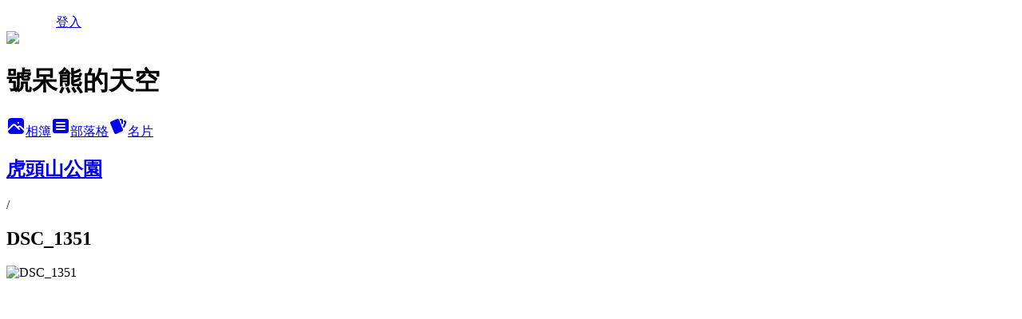

--- FILE ---
content_type: text/html; charset=utf-8
request_url: https://chinyu0801.pixnet.net/albums/411006031/photos/4494197914
body_size: 10865
content:
<!DOCTYPE html><html lang="zh-TW"><head><meta charSet="utf-8"/><meta name="viewport" content="width=device-width, initial-scale=1"/><link rel="preload" href="/logo_pixnet_ch.svg" as="image"/><link rel="preload" as="image" href="https://picsum.photos/seed/chinyu0801/1200/400"/><link rel="preload" href="https://pimg.1px.tw/chinyu0801/1391874721-229681272.jpg" as="image"/><link rel="stylesheet" href="/main.css" data-precedence="base"/><link rel="preload" as="script" fetchPriority="low" href="https://static.1px.tw/blog-next/_next/static/chunks/94688e2baa9fea03.js"/><script src="https://static.1px.tw/blog-next/_next/static/chunks/41eaa5427c45ebcc.js" async=""></script><script src="https://static.1px.tw/blog-next/_next/static/chunks/e2c6231760bc85bd.js" async=""></script><script src="https://static.1px.tw/blog-next/_next/static/chunks/94bde6376cf279be.js" async=""></script><script src="https://static.1px.tw/blog-next/_next/static/chunks/426b9d9d938a9eb4.js" async=""></script><script src="https://static.1px.tw/blog-next/_next/static/chunks/turbopack-5021d21b4b170dda.js" async=""></script><script src="https://static.1px.tw/blog-next/_next/static/chunks/ff1a16fafef87110.js" async=""></script><script src="https://static.1px.tw/blog-next/_next/static/chunks/e308b2b9ce476a3e.js" async=""></script><script src="https://static.1px.tw/blog-next/_next/static/chunks/2bf79572a40338b7.js" async=""></script><script src="https://static.1px.tw/blog-next/_next/static/chunks/d3c6eed28c1dd8e2.js" async=""></script><script src="https://static.1px.tw/blog-next/_next/static/chunks/d4d39cfc2a072218.js" async=""></script><script src="https://static.1px.tw/blog-next/_next/static/chunks/6a5d72c05b9cd4ba.js" async=""></script><script src="https://static.1px.tw/blog-next/_next/static/chunks/8af6103cf1375f47.js" async=""></script><script src="https://static.1px.tw/blog-next/_next/static/chunks/60d08651d643cedc.js" async=""></script><script src="https://static.1px.tw/blog-next/_next/static/chunks/3dc6d785adb4c96e.js" async=""></script><script src="https://static.1px.tw/blog-next/_next/static/chunks/ed01c75076819ebd.js" async=""></script><script src="https://static.1px.tw/blog-next/_next/static/chunks/a4df8fc19a9a82e6.js" async=""></script><title>DSC_1351 - 痞客邦</title><meta name="description" content="DSC_1351"/><meta name="google-adsense-platform-account" content="pub-2647689032095179"/><meta name="fb:app_id" content="101730233200171"/><link rel="canonical" href="https://chinyu0801.pixnet.net/blog/albums/411006031/photos/4494197914"/><meta property="og:title" content="DSC_1351 - 痞客邦"/><meta property="og:description" content="DSC_1351"/><meta property="og:url" content="https://chinyu0801.pixnet.net/blog/albums/411006031/photos/4494197914"/><meta property="og:image" content="https://pimg.1px.tw/chinyu0801/1391874721-229681272.jpg"/><meta property="og:image:width" content="1200"/><meta property="og:image:height" content="630"/><meta property="og:image:alt" content="DSC_1351"/><meta property="og:type" content="article"/><meta name="twitter:card" content="summary_large_image"/><meta name="twitter:title" content="DSC_1351 - 痞客邦"/><meta name="twitter:description" content="DSC_1351"/><meta name="twitter:image" content="https://pimg.1px.tw/chinyu0801/1391874721-229681272.jpg"/><link rel="icon" href="/favicon.ico?favicon.a62c60e0.ico" sizes="32x32" type="image/x-icon"/><script src="https://static.1px.tw/blog-next/_next/static/chunks/a6dad97d9634a72d.js" noModule=""></script></head><body><!--$--><!--/$--><!--$?--><template id="B:0"></template><!--/$--><script>requestAnimationFrame(function(){$RT=performance.now()});</script><script src="https://static.1px.tw/blog-next/_next/static/chunks/94688e2baa9fea03.js" id="_R_" async=""></script><div hidden id="S:0"><script id="pixnet-vars">
          window.PIXNET = {
            post_id: 0,
            name: "chinyu0801",
            user_id: 0,
            blog_id: "4457304",
            display_ads: true
          }; 
        </script><div class="relative min-h-screen"><nav class="fixed z-20 w-full bg-orange-500 text-white shadow-sm"><div id="pixnet-navbar-ad-blog_top"></div><div class="container mx-auto flex h-14 max-w-5xl items-center justify-between px-5"><a href="https://www.pixnet.net"><img src="/logo_pixnet_ch.svg" alt="PIXNET Logo"/></a><a href="/auth/authorize" class="!text-white">登入</a></div></nav><div class="container mx-auto max-w-5xl pt-[45px]"><div class="sm:px-4"><div class="bg-muted relative flex flex-col items-center justify-center gap-4 overflow-clip py-10 sm:mt-8 sm:rounded-sm"><img src="https://picsum.photos/seed/chinyu0801/1200/400" class="absolute inset-0 h-full w-full object-cover"/><div class="absolute inset-0 bg-black/40 backdrop-blur-sm"></div><div class="relative z-10 flex flex-col items-center justify-center gap-4 px-4"><span data-slot="avatar" class="relative flex shrink-0 overflow-hidden rounded-full size-24 shadow"><span data-slot="avatar-fallback" class="bg-muted flex size-full items-center justify-center rounded-full"></span></span><div class="text-center"><h1 class="mb-1 text-2xl font-bold text-white text-shadow-2xs">號呆熊的天空</h1></div><div class="flex items-center justify-center gap-3"><a href="/albums" data-slot="button" class="inline-flex items-center justify-center gap-2 whitespace-nowrap text-sm font-medium transition-all disabled:pointer-events-none disabled:opacity-50 [&amp;_svg]:pointer-events-none [&amp;_svg:not([class*=&#x27;size-&#x27;])]:size-4 shrink-0 [&amp;_svg]:shrink-0 outline-none focus-visible:border-ring focus-visible:ring-ring/50 focus-visible:ring-[3px] aria-invalid:ring-destructive/20 dark:aria-invalid:ring-destructive/40 aria-invalid:border-destructive bg-primary text-primary-foreground hover:bg-primary/90 h-9 px-4 py-2 has-[&gt;svg]:px-3 cursor-pointer rounded-full"><svg xmlns="http://www.w3.org/2000/svg" width="24" height="24" viewBox="0 0 24 24" fill="currentColor" stroke="none" class="tabler-icon tabler-icon-photo-filled "><path d="M8.813 11.612c.457 -.38 .918 -.38 1.386 .011l.108 .098l4.986 4.986l.094 .083a1 1 0 0 0 1.403 -1.403l-.083 -.094l-1.292 -1.293l.292 -.293l.106 -.095c.457 -.38 .918 -.38 1.386 .011l.108 .098l4.674 4.675a4 4 0 0 1 -3.775 3.599l-.206 .005h-12a4 4 0 0 1 -3.98 -3.603l6.687 -6.69l.106 -.095zm9.187 -9.612a4 4 0 0 1 3.995 3.8l.005 .2v9.585l-3.293 -3.292l-.15 -.137c-1.256 -1.095 -2.85 -1.097 -4.096 -.017l-.154 .14l-.307 .306l-2.293 -2.292l-.15 -.137c-1.256 -1.095 -2.85 -1.097 -4.096 -.017l-.154 .14l-5.307 5.306v-9.585a4 4 0 0 1 3.8 -3.995l.2 -.005h12zm-2.99 5l-.127 .007a1 1 0 0 0 0 1.986l.117 .007l.127 -.007a1 1 0 0 0 0 -1.986l-.117 -.007z"></path></svg>相簿</a><a href="/blog" data-slot="button" class="inline-flex items-center justify-center gap-2 whitespace-nowrap text-sm font-medium transition-all disabled:pointer-events-none disabled:opacity-50 [&amp;_svg]:pointer-events-none [&amp;_svg:not([class*=&#x27;size-&#x27;])]:size-4 shrink-0 [&amp;_svg]:shrink-0 outline-none focus-visible:border-ring focus-visible:ring-ring/50 focus-visible:ring-[3px] aria-invalid:ring-destructive/20 dark:aria-invalid:ring-destructive/40 aria-invalid:border-destructive border bg-background shadow-xs hover:bg-accent hover:text-accent-foreground dark:bg-input/30 dark:border-input dark:hover:bg-input/50 h-9 px-4 py-2 has-[&gt;svg]:px-3 cursor-pointer rounded-full"><svg xmlns="http://www.w3.org/2000/svg" width="24" height="24" viewBox="0 0 24 24" fill="currentColor" stroke="none" class="tabler-icon tabler-icon-article-filled "><path d="M19 3a3 3 0 0 1 2.995 2.824l.005 .176v12a3 3 0 0 1 -2.824 2.995l-.176 .005h-14a3 3 0 0 1 -2.995 -2.824l-.005 -.176v-12a3 3 0 0 1 2.824 -2.995l.176 -.005h14zm-2 12h-10l-.117 .007a1 1 0 0 0 0 1.986l.117 .007h10l.117 -.007a1 1 0 0 0 0 -1.986l-.117 -.007zm0 -4h-10l-.117 .007a1 1 0 0 0 0 1.986l.117 .007h10l.117 -.007a1 1 0 0 0 0 -1.986l-.117 -.007zm0 -4h-10l-.117 .007a1 1 0 0 0 0 1.986l.117 .007h10l.117 -.007a1 1 0 0 0 0 -1.986l-.117 -.007z"></path></svg>部落格</a><a href="https://www.pixnet.net/pcard/4457304" data-slot="button" class="inline-flex items-center justify-center gap-2 whitespace-nowrap text-sm font-medium transition-all disabled:pointer-events-none disabled:opacity-50 [&amp;_svg]:pointer-events-none [&amp;_svg:not([class*=&#x27;size-&#x27;])]:size-4 shrink-0 [&amp;_svg]:shrink-0 outline-none focus-visible:border-ring focus-visible:ring-ring/50 focus-visible:ring-[3px] aria-invalid:ring-destructive/20 dark:aria-invalid:ring-destructive/40 aria-invalid:border-destructive border bg-background shadow-xs hover:bg-accent hover:text-accent-foreground dark:bg-input/30 dark:border-input dark:hover:bg-input/50 h-9 px-4 py-2 has-[&gt;svg]:px-3 cursor-pointer rounded-full"><svg xmlns="http://www.w3.org/2000/svg" width="24" height="24" viewBox="0 0 24 24" fill="currentColor" stroke="none" class="tabler-icon tabler-icon-cards-filled "><path d="M10.348 3.169l-7.15 3.113a2 2 0 0 0 -1.03 2.608l4.92 11.895a1.96 1.96 0 0 0 2.59 1.063l7.142 -3.11a2.002 2.002 0 0 0 1.036 -2.611l-4.92 -11.894a1.96 1.96 0 0 0 -2.588 -1.064z"></path><path d="M16 3a2 2 0 0 1 1.995 1.85l.005 .15v3.5a1 1 0 0 1 -1.993 .117l-.007 -.117v-3.5h-1a1 1 0 0 1 -.117 -1.993l.117 -.007h1z"></path><path d="M19.08 5.61a1 1 0 0 1 1.31 -.53c.257 .108 .505 .21 .769 .314a2 2 0 0 1 1.114 2.479l-.056 .146l-2.298 5.374a1 1 0 0 1 -1.878 -.676l.04 -.11l2.296 -5.371l-.366 -.148l-.402 -.167a1 1 0 0 1 -.53 -1.312z"></path></svg>名片</a></div></div></div></div><div class="p-4"><div class="mb-4 flex items-center gap-2"><a href="/albums/411006031" class="text-gray-400 hover:text-gray-500"><h2 class="text-lg font-bold">虎頭山公園</h2></a><span>/</span><h2 class="text-lg font-bold text-gray-500">DSC_1351</h2></div><div class="overflow-clip rounded-lg border"><img src="https://pimg.1px.tw/chinyu0801/1391874721-229681272.jpg" alt="DSC_1351" class="h-auto w-full rounded-lg object-contain"/></div></div></div></div><section aria-label="Notifications alt+T" tabindex="-1" aria-live="polite" aria-relevant="additions text" aria-atomic="false"></section></div><script>$RB=[];$RV=function(a){$RT=performance.now();for(var b=0;b<a.length;b+=2){var c=a[b],e=a[b+1];null!==e.parentNode&&e.parentNode.removeChild(e);var f=c.parentNode;if(f){var g=c.previousSibling,h=0;do{if(c&&8===c.nodeType){var d=c.data;if("/$"===d||"/&"===d)if(0===h)break;else h--;else"$"!==d&&"$?"!==d&&"$~"!==d&&"$!"!==d&&"&"!==d||h++}d=c.nextSibling;f.removeChild(c);c=d}while(c);for(;e.firstChild;)f.insertBefore(e.firstChild,c);g.data="$";g._reactRetry&&requestAnimationFrame(g._reactRetry)}}a.length=0};
$RC=function(a,b){if(b=document.getElementById(b))(a=document.getElementById(a))?(a.previousSibling.data="$~",$RB.push(a,b),2===$RB.length&&("number"!==typeof $RT?requestAnimationFrame($RV.bind(null,$RB)):(a=performance.now(),setTimeout($RV.bind(null,$RB),2300>a&&2E3<a?2300-a:$RT+300-a)))):b.parentNode.removeChild(b)};$RC("B:0","S:0")</script><script>(self.__next_f=self.__next_f||[]).push([0])</script><script>self.__next_f.push([1,"1:\"$Sreact.fragment\"\n3:I[39756,[\"https://static.1px.tw/blog-next/_next/static/chunks/ff1a16fafef87110.js\",\"https://static.1px.tw/blog-next/_next/static/chunks/e308b2b9ce476a3e.js\"],\"default\"]\n4:I[53536,[\"https://static.1px.tw/blog-next/_next/static/chunks/ff1a16fafef87110.js\",\"https://static.1px.tw/blog-next/_next/static/chunks/e308b2b9ce476a3e.js\"],\"default\"]\n6:I[97367,[\"https://static.1px.tw/blog-next/_next/static/chunks/ff1a16fafef87110.js\",\"https://static.1px.tw/blog-next/_next/static/chunks/e308b2b9ce476a3e.js\"],\"OutletBoundary\"]\n8:I[97367,[\"https://static.1px.tw/blog-next/_next/static/chunks/ff1a16fafef87110.js\",\"https://static.1px.tw/blog-next/_next/static/chunks/e308b2b9ce476a3e.js\"],\"ViewportBoundary\"]\na:I[97367,[\"https://static.1px.tw/blog-next/_next/static/chunks/ff1a16fafef87110.js\",\"https://static.1px.tw/blog-next/_next/static/chunks/e308b2b9ce476a3e.js\"],\"MetadataBoundary\"]\nc:I[63491,[\"https://static.1px.tw/blog-next/_next/static/chunks/2bf79572a40338b7.js\",\"https://static.1px.tw/blog-next/_next/static/chunks/d3c6eed28c1dd8e2.js\"],\"default\"]\n"])</script><script>self.__next_f.push([1,"0:{\"P\":null,\"b\":\"GNVOoHTb9Me2mzjjXS7nK\",\"c\":[\"\",\"albums\",\"411006031\",\"photos\",\"4494197914\"],\"q\":\"\",\"i\":false,\"f\":[[[\"\",{\"children\":[\"albums\",{\"children\":[[\"id\",\"411006031\",\"d\"],{\"children\":[\"photos\",{\"children\":[[\"photoId\",\"4494197914\",\"d\"],{\"children\":[\"__PAGE__\",{}]}]}]}]}]},\"$undefined\",\"$undefined\",true],[[\"$\",\"$1\",\"c\",{\"children\":[[[\"$\",\"script\",\"script-0\",{\"src\":\"https://static.1px.tw/blog-next/_next/static/chunks/d4d39cfc2a072218.js\",\"async\":true,\"nonce\":\"$undefined\"}],[\"$\",\"script\",\"script-1\",{\"src\":\"https://static.1px.tw/blog-next/_next/static/chunks/6a5d72c05b9cd4ba.js\",\"async\":true,\"nonce\":\"$undefined\"}],[\"$\",\"script\",\"script-2\",{\"src\":\"https://static.1px.tw/blog-next/_next/static/chunks/8af6103cf1375f47.js\",\"async\":true,\"nonce\":\"$undefined\"}]],\"$L2\"]}],{\"children\":[[\"$\",\"$1\",\"c\",{\"children\":[null,[\"$\",\"$L3\",null,{\"parallelRouterKey\":\"children\",\"error\":\"$undefined\",\"errorStyles\":\"$undefined\",\"errorScripts\":\"$undefined\",\"template\":[\"$\",\"$L4\",null,{}],\"templateStyles\":\"$undefined\",\"templateScripts\":\"$undefined\",\"notFound\":\"$undefined\",\"forbidden\":\"$undefined\",\"unauthorized\":\"$undefined\"}]]}],{\"children\":[[\"$\",\"$1\",\"c\",{\"children\":[null,[\"$\",\"$L3\",null,{\"parallelRouterKey\":\"children\",\"error\":\"$undefined\",\"errorStyles\":\"$undefined\",\"errorScripts\":\"$undefined\",\"template\":[\"$\",\"$L4\",null,{}],\"templateStyles\":\"$undefined\",\"templateScripts\":\"$undefined\",\"notFound\":\"$undefined\",\"forbidden\":\"$undefined\",\"unauthorized\":\"$undefined\"}]]}],{\"children\":[[\"$\",\"$1\",\"c\",{\"children\":[null,[\"$\",\"$L3\",null,{\"parallelRouterKey\":\"children\",\"error\":\"$undefined\",\"errorStyles\":\"$undefined\",\"errorScripts\":\"$undefined\",\"template\":[\"$\",\"$L4\",null,{}],\"templateStyles\":\"$undefined\",\"templateScripts\":\"$undefined\",\"notFound\":\"$undefined\",\"forbidden\":\"$undefined\",\"unauthorized\":\"$undefined\"}]]}],{\"children\":[[\"$\",\"$1\",\"c\",{\"children\":[null,[\"$\",\"$L3\",null,{\"parallelRouterKey\":\"children\",\"error\":\"$undefined\",\"errorStyles\":\"$undefined\",\"errorScripts\":\"$undefined\",\"template\":[\"$\",\"$L4\",null,{}],\"templateStyles\":\"$undefined\",\"templateScripts\":\"$undefined\",\"notFound\":\"$undefined\",\"forbidden\":\"$undefined\",\"unauthorized\":\"$undefined\"}]]}],{\"children\":[[\"$\",\"$1\",\"c\",{\"children\":[\"$L5\",[[\"$\",\"script\",\"script-0\",{\"src\":\"https://static.1px.tw/blog-next/_next/static/chunks/3dc6d785adb4c96e.js\",\"async\":true,\"nonce\":\"$undefined\"}],[\"$\",\"script\",\"script-1\",{\"src\":\"https://static.1px.tw/blog-next/_next/static/chunks/ed01c75076819ebd.js\",\"async\":true,\"nonce\":\"$undefined\"}],[\"$\",\"script\",\"script-2\",{\"src\":\"https://static.1px.tw/blog-next/_next/static/chunks/a4df8fc19a9a82e6.js\",\"async\":true,\"nonce\":\"$undefined\"}]],[\"$\",\"$L6\",null,{\"children\":\"$@7\"}]]}],{},null,false,false]},null,false,false]},null,false,false]},null,false,false]},null,false,false]},null,false,false],[\"$\",\"$1\",\"h\",{\"children\":[null,[\"$\",\"$L8\",null,{\"children\":\"$@9\"}],[\"$\",\"$La\",null,{\"children\":\"$@b\"}],null]}],false]],\"m\":\"$undefined\",\"G\":[\"$c\",[]],\"S\":false}\n"])</script><script>self.__next_f.push([1,"9:[[\"$\",\"meta\",\"0\",{\"charSet\":\"utf-8\"}],[\"$\",\"meta\",\"1\",{\"name\":\"viewport\",\"content\":\"width=device-width, initial-scale=1\"}]]\n"])</script><script>self.__next_f.push([1,"d:I[79520,[\"https://static.1px.tw/blog-next/_next/static/chunks/d4d39cfc2a072218.js\",\"https://static.1px.tw/blog-next/_next/static/chunks/6a5d72c05b9cd4ba.js\",\"https://static.1px.tw/blog-next/_next/static/chunks/8af6103cf1375f47.js\"],\"\"]\n10:I[2352,[\"https://static.1px.tw/blog-next/_next/static/chunks/d4d39cfc2a072218.js\",\"https://static.1px.tw/blog-next/_next/static/chunks/6a5d72c05b9cd4ba.js\",\"https://static.1px.tw/blog-next/_next/static/chunks/8af6103cf1375f47.js\"],\"AdultWarningModal\"]\n11:I[69182,[\"https://static.1px.tw/blog-next/_next/static/chunks/d4d39cfc2a072218.js\",\"https://static.1px.tw/blog-next/_next/static/chunks/6a5d72c05b9cd4ba.js\",\"https://static.1px.tw/blog-next/_next/static/chunks/8af6103cf1375f47.js\"],\"HydrationComplete\"]\n12:I[12985,[\"https://static.1px.tw/blog-next/_next/static/chunks/d4d39cfc2a072218.js\",\"https://static.1px.tw/blog-next/_next/static/chunks/6a5d72c05b9cd4ba.js\",\"https://static.1px.tw/blog-next/_next/static/chunks/8af6103cf1375f47.js\"],\"NuqsAdapter\"]\n13:I[82782,[\"https://static.1px.tw/blog-next/_next/static/chunks/d4d39cfc2a072218.js\",\"https://static.1px.tw/blog-next/_next/static/chunks/6a5d72c05b9cd4ba.js\",\"https://static.1px.tw/blog-next/_next/static/chunks/8af6103cf1375f47.js\"],\"RefineContext\"]\n14:I[29306,[\"https://static.1px.tw/blog-next/_next/static/chunks/d4d39cfc2a072218.js\",\"https://static.1px.tw/blog-next/_next/static/chunks/6a5d72c05b9cd4ba.js\",\"https://static.1px.tw/blog-next/_next/static/chunks/8af6103cf1375f47.js\",\"https://static.1px.tw/blog-next/_next/static/chunks/60d08651d643cedc.js\",\"https://static.1px.tw/blog-next/_next/static/chunks/d3c6eed28c1dd8e2.js\"],\"default\"]\n2:[\"$\",\"html\",null,{\"lang\":\"zh-TW\",\"children\":[[\"$\",\"$Ld\",null,{\"id\":\"google-tag-manager\",\"strategy\":\"afterInteractive\",\"children\":\"\\n(function(w,d,s,l,i){w[l]=w[l]||[];w[l].push({'gtm.start':\\nnew Date().getTime(),event:'gtm.js'});var f=d.getElementsByTagName(s)[0],\\nj=d.createElement(s),dl=l!='dataLayer'?'\u0026l='+l:'';j.async=true;j.src=\\n'https://www.googletagmanager.com/gtm.js?id='+i+dl;f.parentNode.insertBefore(j,f);\\n})(window,document,'script','dataLayer','GTM-TRLQMPKX');\\n  \"}],\"$Le\",\"$Lf\",[\"$\",\"body\",null,{\"children\":[[\"$\",\"$L10\",null,{\"display\":false}],[\"$\",\"$L11\",null,{}],[\"$\",\"$L12\",null,{\"children\":[\"$\",\"$L13\",null,{\"children\":[\"$\",\"$L3\",null,{\"parallelRouterKey\":\"children\",\"error\":\"$undefined\",\"errorStyles\":\"$undefined\",\"errorScripts\":\"$undefined\",\"template\":[\"$\",\"$L4\",null,{}],\"templateStyles\":\"$undefined\",\"templateScripts\":\"$undefined\",\"notFound\":[[\"$\",\"$L14\",null,{}],[]],\"forbidden\":\"$undefined\",\"unauthorized\":\"$undefined\"}]}]}]]}]]}]\n"])</script><script>self.__next_f.push([1,"e:null\nf:null\n"])</script><script>self.__next_f.push([1,"16:I[86294,[\"https://static.1px.tw/blog-next/_next/static/chunks/d4d39cfc2a072218.js\",\"https://static.1px.tw/blog-next/_next/static/chunks/6a5d72c05b9cd4ba.js\",\"https://static.1px.tw/blog-next/_next/static/chunks/8af6103cf1375f47.js\",\"https://static.1px.tw/blog-next/_next/static/chunks/3dc6d785adb4c96e.js\",\"https://static.1px.tw/blog-next/_next/static/chunks/ed01c75076819ebd.js\",\"https://static.1px.tw/blog-next/_next/static/chunks/a4df8fc19a9a82e6.js\"],\"HeaderSection\"]\n18:I[27201,[\"https://static.1px.tw/blog-next/_next/static/chunks/ff1a16fafef87110.js\",\"https://static.1px.tw/blog-next/_next/static/chunks/e308b2b9ce476a3e.js\"],\"IconMark\"]\n:HL[\"/main.css\",\"style\"]\n"])</script><script>self.__next_f.push([1,"5:[[\"$\",\"script\",null,{\"id\":\"pixnet-vars\",\"children\":\"\\n          window.PIXNET = {\\n            post_id: 0,\\n            name: \\\"chinyu0801\\\",\\n            user_id: 0,\\n            blog_id: \\\"4457304\\\",\\n            display_ads: true\\n          }; \\n        \"}],[\"$\",\"link\",null,{\"rel\":\"stylesheet\",\"href\":\"/main.css\",\"precedence\":\"base\"}],[\"$\",\"div\",null,{\"className\":\"relative min-h-screen\",\"children\":[\"$L15\",[\"$\",\"div\",null,{\"className\":\"container mx-auto max-w-5xl pt-[45px]\",\"children\":[[\"$\",\"$L16\",null,{\"blog\":{\"blog_id\":\"4457304\",\"urls\":{\"blog_url\":\"https://chinyu0801.pixnet.net/blog\",\"album_url\":\"https://chinyu0801.pixnet.net/albums\",\"card_url\":\"https://www.pixnet.net/pcard/chinyu0801\",\"sitemap_url\":\"https://chinyu0801.pixnet.net/sitemap.xml\"},\"name\":\"chinyu0801\",\"display_name\":\"號呆熊的天空\",\"description\":\"號呆熊喜歡到處旅遊、吃美食，為了餬口只好來當律師，但熱愛旅遊及美食的心遠勝於開庭及寫狀紙，很開心能將一路走來的點點滴滴與大家分享～\",\"visibility\":\"public\",\"freeze\":\"active\",\"default_comment_permission\":\"deny\",\"service_album\":\"enable\",\"rss_mode\":\"auto\",\"taxonomy\":{\"id\":16,\"name\":\"休閒旅遊\"},\"logo\":{\"id\":null,\"url\":\"https://s3.1px.tw/blog/common/avatar/blog_cover_light.jpg\"},\"logo_url\":\"https://s3.1px.tw/blog/common/avatar/blog_cover_light.jpg\",\"owner\":{\"sub\":\"838255456102293110\",\"display_name\":\"號呆熊的天空\",\"avatar\":\"https://pimg.1px.tw/chinyu0801/logo/chinyu0801.png\",\"login_country\":null,\"login_city\":null,\"login_at\":0,\"created_at\":1378275677,\"updated_at\":1765078562},\"socials\":{\"social_email\":null,\"social_line\":null,\"social_facebook\":null,\"social_instagram\":null,\"social_youtube\":null,\"created_at\":null,\"updated_at\":null},\"stats\":{\"views_initialized\":604284,\"views_total\":604392,\"views_today\":4,\"post_count\":0,\"updated_at\":1768405833},\"marketing\":{\"keywords\":null,\"gsc_site_verification\":null,\"sitemap_verified_at\":1767295574,\"ga_account\":null,\"created_at\":1767248201,\"updated_at\":1767295574},\"watermark\":null,\"custom_domain\":null,\"hero_image\":{\"id\":1768426042,\"url\":\"https://picsum.photos/seed/chinyu0801/1200/400\"},\"widgets\":{\"sidebar1\":[{\"id\":54192295,\"identifier\":\"pixMyPlace\",\"title\":\"個人資訊\",\"sort\":3,\"data\":null},{\"id\":54192297,\"identifier\":\"pixHotArticle\",\"title\":\"熱門文章\",\"sort\":5,\"data\":[{\"id\":\"9217090622\",\"title\":\"＜台中景點＞只有一個門牌號碼的電台街－台中放送局\",\"featured\":{\"id\":null,\"url\":\"https://pimg.1px.tw/chinyu0801/1388462940-3932569255.jpg\"},\"tags\":[],\"published_at\":1375151820,\"post_url\":\"https://chinyu0801.pixnet.net/blog/posts/9217090622\",\"stats\":{\"post_id\":\"9217090622\",\"views\":510,\"views_today\":0,\"likes\":0,\"link_clicks\":0,\"comments\":0,\"replies\":0,\"created_at\":0,\"updated_at\":1768261939}},{\"id\":\"9217091765\",\"title\":\"＜新竹芎林＞飛鳳山中的秘密花園－心鮮森林莊園\",\"featured\":{\"id\":null,\"url\":\"https://pimg.1px.tw/chinyu0801/1388460454-1237205816.jpg\"},\"tags\":[],\"published_at\":1375691040,\"post_url\":\"https://chinyu0801.pixnet.net/blog/posts/9217091765\",\"stats\":{\"post_id\":\"9217091765\",\"views\":3149,\"views_today\":0,\"likes\":0,\"link_clicks\":0,\"comments\":0,\"replies\":0,\"created_at\":0,\"updated_at\":1768261939}},{\"id\":\"9217094036\",\"title\":\"＜基隆市＞風箏亂舞－潮境公園\",\"featured\":{\"id\":null,\"url\":\"https://pimg.1px.tw/chinyu0801/1388462265-2076537988.jpg\"},\"tags\":[],\"published_at\":1377702120,\"post_url\":\"https://chinyu0801.pixnet.net/blog/posts/9217094036\",\"stats\":{\"post_id\":\"9217094036\",\"views\":958,\"views_today\":0,\"likes\":0,\"link_clicks\":0,\"comments\":0,\"replies\":0,\"created_at\":0,\"updated_at\":1768261939}},{\"id\":\"9349821170\",\"title\":\"＜桃園龜山＞虎頭山旁的美麗花園－春天農場（餐飲篇）\",\"featured\":{\"id\":null,\"url\":\"https://pimg.1px.tw/chinyu0801/1390189256-1074730409.jpg\"},\"tags\":[],\"published_at\":1391399270,\"post_url\":\"https://chinyu0801.pixnet.net/blog/posts/9349821170\",\"stats\":{\"post_id\":\"9349821170\",\"views\":5936,\"views_today\":0,\"likes\":0,\"link_clicks\":0,\"comments\":2,\"replies\":0,\"created_at\":0,\"updated_at\":1768262388}},{\"id\":\"9350947223\",\"title\":\"＜桃園市＞貓頭鷹、恐龍、櫻花、孩童的遊樂天堂－虎頭山公園\",\"featured\":{\"id\":null,\"url\":\"https://pimg.1px.tw/chinyu0801/1391874607-2951713972.jpg\"},\"tags\":[],\"published_at\":1392179319,\"post_url\":\"https://chinyu0801.pixnet.net/blog/posts/9350947223\",\"stats\":{\"post_id\":\"9350947223\",\"views\":2373,\"views_today\":1,\"likes\":0,\"link_clicks\":0,\"comments\":0,\"replies\":0,\"created_at\":0,\"updated_at\":1768319801}},{\"id\":\"9353135888\",\"title\":\"＜台北市＞南機場夜市part1\",\"featured\":{\"id\":null,\"url\":\"https://pimg.1px.tw/chinyu0801/1392733007-3321495454.jpg\"},\"tags\":[],\"published_at\":1392784357,\"post_url\":\"https://chinyu0801.pixnet.net/blog/posts/9353135888\",\"stats\":{\"post_id\":\"9353135888\",\"views\":7194,\"views_today\":0,\"likes\":0,\"link_clicks\":0,\"comments\":8,\"replies\":0,\"created_at\":0,\"updated_at\":1768262396}},{\"id\":\"9354557072\",\"title\":\"＜宜蘭員山＞一同進入蘭花的王國－金車蘭花園\",\"featured\":{\"id\":null,\"url\":\"https://pimg.1px.tw/chinyu0801/1393142254-3103982844.jpg\"},\"tags\":[],\"published_at\":1393477491,\"post_url\":\"https://chinyu0801.pixnet.net/blog/posts/9354557072\",\"stats\":{\"post_id\":\"9354557072\",\"views\":686,\"views_today\":1,\"likes\":0,\"link_clicks\":0,\"comments\":0,\"replies\":0,\"created_at\":0,\"updated_at\":1768262400}},{\"id\":\"9356964215\",\"title\":\"＜法律小常識案例3＞如果派大星罵海綿寶寶是垃圾\",\"featured\":{\"id\":null,\"url\":\"https://pimg.1px.tw/chinyu0801/1389765872-2797192363.gif\"},\"tags\":[],\"published_at\":1394332045,\"post_url\":\"https://chinyu0801.pixnet.net/blog/posts/9356964215\",\"stats\":{\"post_id\":\"9356964215\",\"views\":179,\"views_today\":0,\"likes\":0,\"link_clicks\":0,\"comments\":0,\"replies\":0,\"created_at\":0,\"updated_at\":1768262407}},{\"id\":\"9358405622\",\"title\":\"＜桃園龍潭＞披薩、義大利麵吃到飽－亞加珞義式料理\",\"featured\":{\"id\":null,\"url\":\"https://pimg.1px.tw/chinyu0801/1394981284-3808447597.jpg\"},\"tags\":[],\"published_at\":1395117244,\"post_url\":\"https://chinyu0801.pixnet.net/blog/posts/9358405622\",\"stats\":{\"post_id\":\"9358405622\",\"views\":11334,\"views_today\":1,\"likes\":0,\"link_clicks\":0,\"comments\":4,\"replies\":0,\"created_at\":0,\"updated_at\":1768319828}},{\"id\":\"9359095313\",\"title\":\"＜新北三峽＞深山中的桃花源－花岩山林花園餐廳（餐飲篇）\",\"featured\":{\"id\":null,\"url\":\"https://pimg.1px.tw/chinyu0801/1394982296-260071035.jpg\"},\"tags\":[],\"published_at\":1395456252,\"post_url\":\"https://chinyu0801.pixnet.net/blog/posts/9359095313\",\"stats\":{\"post_id\":\"9359095313\",\"views\":1372,\"views_today\":0,\"likes\":0,\"link_clicks\":0,\"comments\":0,\"replies\":0,\"created_at\":0,\"updated_at\":1768262418}}]},{\"id\":54192298,\"identifier\":\"pixCategory\",\"title\":\"文章分類\",\"sort\":6,\"data\":[{\"type\":\"folder\",\"id\":null,\"name\":\"號呆熊趴趴走\",\"children\":[{\"type\":\"category\",\"id\":\"9002918093\",\"name\":\"宜蘭\",\"post_count\":25,\"url\":\"\",\"sort\":1},{\"type\":\"category\",\"id\":\"9002918099\",\"name\":\"基隆\",\"post_count\":5,\"url\":\"\",\"sort\":2},{\"type\":\"category\",\"id\":\"9002918105\",\"name\":\"台北\",\"post_count\":35,\"url\":\"\",\"sort\":3},{\"type\":\"category\",\"id\":\"9002918111\",\"name\":\"桃園\",\"post_count\":44,\"url\":\"\",\"sort\":4},{\"type\":\"category\",\"id\":\"9002918117\",\"name\":\"新竹\",\"post_count\":18,\"url\":\"\",\"sort\":5},{\"type\":\"category\",\"id\":\"9002918123\",\"name\":\"苗栗\",\"post_count\":12,\"url\":\"\",\"sort\":6},{\"type\":\"category\",\"id\":\"9002918129\",\"name\":\"台中\",\"post_count\":9,\"url\":\"\",\"sort\":7},{\"type\":\"category\",\"id\":\"9002918135\",\"name\":\"南投\",\"post_count\":12,\"url\":\"\",\"sort\":8},{\"type\":\"category\",\"id\":\"9004425983\",\"name\":\"台南\",\"post_count\":1,\"url\":\"\",\"sort\":9},{\"type\":\"category\",\"id\":\"9005441045\",\"name\":\"高雄\",\"post_count\":2,\"url\":\"\",\"sort\":10}],\"url\":\"\",\"sort\":0},{\"type\":\"folder\",\"id\":null,\"name\":\"號呆熊到處吃\",\"children\":[{\"type\":\"category\",\"id\":\"9002918096\",\"name\":\"宜蘭\",\"post_count\":9,\"url\":\"\",\"sort\":1},{\"type\":\"category\",\"id\":\"9002918102\",\"name\":\"基隆\",\"post_count\":2,\"url\":\"\",\"sort\":2},{\"type\":\"category\",\"id\":\"9002918108\",\"name\":\"台北\",\"post_count\":16,\"url\":\"\",\"sort\":3},{\"type\":\"category\",\"id\":\"9002918114\",\"name\":\"桃園\",\"post_count\":14,\"url\":\"\",\"sort\":4},{\"type\":\"category\",\"id\":\"9002918120\",\"name\":\"新竹\",\"post_count\":4,\"url\":\"\",\"sort\":5},{\"type\":\"category\",\"id\":\"9002918126\",\"name\":\"苗栗\",\"post_count\":5,\"url\":\"\",\"sort\":6},{\"type\":\"category\",\"id\":\"9002918132\",\"name\":\"台中\",\"post_count\":3,\"url\":\"\",\"sort\":7},{\"type\":\"category\",\"id\":\"9005406968\",\"name\":\"南投\",\"post_count\":1,\"url\":\"\",\"sort\":8}],\"url\":\"\",\"sort\":1},{\"type\":\"folder\",\"id\":null,\"name\":\"號呆熊逛夜市\",\"children\":[{\"type\":\"category\",\"id\":\"9002918141\",\"name\":\"東部\",\"post_count\":1,\"url\":\"\",\"sort\":1},{\"type\":\"category\",\"id\":\"9002918138\",\"name\":\"北部\",\"post_count\":12,\"url\":\"\",\"sort\":2},{\"type\":\"category\",\"id\":\"9004952834\",\"name\":\"中部\",\"post_count\":2,\"url\":\"\",\"sort\":3}],\"url\":\"\",\"sort\":2},{\"type\":\"folder\",\"id\":null,\"name\":\"號呆熊說法律\",\"children\":[{\"type\":\"category\",\"id\":\"9004512863\",\"name\":\"法律小常識\",\"post_count\":19,\"url\":\"\",\"sort\":1}],\"url\":\"\",\"sort\":3},{\"type\":\"folder\",\"id\":null,\"name\":\"號呆熊亂亂寫\",\"children\":[{\"type\":\"category\",\"id\":\"9002918090\",\"name\":\"心情手札\",\"post_count\":2,\"url\":\"\",\"sort\":1}],\"url\":\"\",\"sort\":4}]},{\"id\":54192299,\"identifier\":\"pixLatestArticle\",\"title\":\"最新文章\",\"sort\":7,\"data\":[{\"id\":\"9461123948\",\"title\":\"＜桃園平鎮＞再忙也享受美食～托斯卡尼尼義大利餐廳平鎮長安店\",\"featured\":{\"id\":null,\"url\":\"https://pimg.1px.tw/chinyu0801/1514182443-295918015.jpg\"},\"tags\":[],\"published_at\":1514451311,\"post_url\":\"https://chinyu0801.pixnet.net/blog/posts/9461123948\",\"stats\":{\"post_id\":\"9461123948\",\"views\":2265,\"views_today\":1,\"likes\":0,\"link_clicks\":0,\"comments\":16,\"replies\":0,\"created_at\":0,\"updated_at\":1768425926}},{\"id\":\"9460670135\",\"title\":\"＜法律時事＞被摸一下就能獲賠50萬元，妳願意接受嗎？\",\"featured\":{\"id\":null,\"url\":\"https://pimg.1px.tw/chinyu0801/1389765861-2010354605.gif\"},\"tags\":[],\"published_at\":1510215691,\"post_url\":\"https://chinyu0801.pixnet.net/blog/posts/9460670135\",\"stats\":{\"post_id\":\"9460670135\",\"views\":156,\"views_today\":0,\"likes\":0,\"link_clicks\":0,\"comments\":17,\"replies\":0,\"created_at\":0,\"updated_at\":0}},{\"id\":\"9460593530\",\"title\":\"＜新北板橋＞港式點心吃到飽～廣香龍華樓餐廳\",\"featured\":{\"id\":null,\"url\":\"https://pimg.1px.tw/chinyu0801/1509520894-3609766453.jpg\"},\"tags\":[],\"published_at\":1509605000,\"post_url\":\"https://chinyu0801.pixnet.net/blog/posts/9460593530\",\"stats\":{\"post_id\":\"9460593530\",\"views\":15139,\"views_today\":0,\"likes\":29,\"link_clicks\":0,\"comments\":26,\"replies\":0,\"created_at\":0,\"updated_at\":0}},{\"id\":\"9460330541\",\"title\":\"＜新北新莊＞不只是色彩繽紛的貨櫃屋～日日心塾\",\"featured\":{\"id\":null,\"url\":\"https://pimg.1px.tw/chinyu0801/1506663884-236097342.jpg\"},\"tags\":[],\"published_at\":1507197168,\"post_url\":\"https://chinyu0801.pixnet.net/blog/posts/9460330541\",\"stats\":{\"post_id\":\"9460330541\",\"views\":291,\"views_today\":0,\"likes\":0,\"link_clicks\":0,\"comments\":19,\"replies\":0,\"created_at\":0,\"updated_at\":0}},{\"id\":\"9460144379\",\"title\":\"＜新北五股＞適合親子同遊地方～準園休閒農場\",\"featured\":{\"id\":null,\"url\":\"https://pimg.1px.tw/chinyu0801/1505803712-3324061985.jpg\"},\"tags\":[],\"published_at\":1506153375,\"post_url\":\"https://chinyu0801.pixnet.net/blog/posts/9460144379\",\"stats\":{\"post_id\":\"9460144379\",\"views\":17617,\"views_today\":0,\"likes\":0,\"link_clicks\":0,\"comments\":38,\"replies\":0,\"created_at\":0,\"updated_at\":0}},{\"id\":\"9460052878\",\"title\":\"＜新北三芝＞看海景吃美食～陸地海鮮燒烤\",\"featured\":{\"id\":null,\"url\":\"https://pimg.1px.tw/chinyu0801/1503903409-4175018096.jpg\"},\"tags\":[],\"published_at\":1504324392,\"post_url\":\"https://chinyu0801.pixnet.net/blog/posts/9460052878\",\"stats\":{\"post_id\":\"9460052878\",\"views\":3043,\"views_today\":0,\"likes\":0,\"link_clicks\":0,\"comments\":30,\"replies\":0,\"created_at\":0,\"updated_at\":1768262869}},{\"id\":\"9459990099\",\"title\":\"＜宜蘭員山＞來這邊發呆一下午～橘子咖啡\",\"featured\":{\"id\":null,\"url\":\"https://pimg.1px.tw/chinyu0801/1502440741-527252292.jpg\"},\"tags\":[],\"published_at\":1503201953,\"post_url\":\"https://chinyu0801.pixnet.net/blog/posts/9459990099\",\"stats\":{\"post_id\":\"9459990099\",\"views\":2163,\"views_today\":0,\"likes\":0,\"link_clicks\":0,\"comments\":13,\"replies\":0,\"created_at\":0,\"updated_at\":0}},{\"id\":\"9459880258\",\"title\":\"＜新北貢寮＞熱到快中暑之旅～三貂角燈塔\",\"featured\":{\"id\":null,\"url\":\"https://pimg.1px.tw/chinyu0801/1501241341-1609881438.jpg\"},\"tags\":[],\"published_at\":1501919402,\"post_url\":\"https://chinyu0801.pixnet.net/blog/posts/9459880258\",\"stats\":{\"post_id\":\"9459880258\",\"views\":152,\"views_today\":0,\"likes\":0,\"link_clicks\":0,\"comments\":29,\"replies\":0,\"created_at\":0,\"updated_at\":0}},{\"id\":\"9459708436\",\"title\":\"＜桃園大溪＞來個下午茶吧～水漾石門\",\"featured\":{\"id\":null,\"url\":\"https://pimg.1px.tw/chinyu0801/1500013106-2215514887.jpg\"},\"tags\":[],\"published_at\":1500017368,\"post_url\":\"https://chinyu0801.pixnet.net/blog/posts/9459708436\",\"stats\":{\"post_id\":\"9459708436\",\"views\":721,\"views_today\":0,\"likes\":0,\"link_clicks\":0,\"comments\":28,\"replies\":0,\"created_at\":0,\"updated_at\":0}},{\"id\":\"9459540388\",\"title\":\"＜桃園龍潭＞還算親子能同樂的地方～6028花園景觀餐廳\",\"featured\":{\"id\":null,\"url\":\"https://pimg.1px.tw/chinyu0801/1498801010-3666307587.jpg\"},\"tags\":[],\"published_at\":1498812741,\"post_url\":\"https://chinyu0801.pixnet.net/blog/posts/9459540388\",\"stats\":{\"post_id\":\"9459540388\",\"views\":457,\"views_today\":0,\"likes\":0,\"link_clicks\":0,\"comments\":23,\"replies\":0,\"created_at\":0,\"updated_at\":0}}]},{\"id\":54192300,\"identifier\":\"pixLatestComment\",\"title\":\"最新留言\",\"sort\":8,\"data\":null},{\"id\":54192301,\"identifier\":\"pixArchive\",\"title\":\"文章精選\",\"sort\":9,\"data\":null},{\"id\":54192302,\"identifier\":\"pixSearch\",\"title\":\"文章搜尋\",\"sort\":10,\"data\":null},{\"id\":54192303,\"identifier\":\"pixVisitor\",\"title\":\"誰來我家\",\"sort\":11,\"data\":null},{\"id\":54192304,\"identifier\":\"pixHits\",\"title\":\"參觀人氣\",\"sort\":12,\"data\":null}]},\"display_ads\":true,\"display_adult_warning\":false,\"adsense\":null,\"css_version\":\"202601150527\",\"created_at\":1378275677,\"updated_at\":1378275937}}],\"$L17\"]}]]}]]\n"])</script><script>self.__next_f.push([1,"b:[[\"$\",\"title\",\"0\",{\"children\":\"DSC_1351 - 痞客邦\"}],[\"$\",\"meta\",\"1\",{\"name\":\"description\",\"content\":\"DSC_1351\"}],[\"$\",\"meta\",\"2\",{\"name\":\"google-adsense-platform-account\",\"content\":\"pub-2647689032095179\"}],[\"$\",\"meta\",\"3\",{\"name\":\"fb:app_id\",\"content\":\"101730233200171\"}],[\"$\",\"link\",\"4\",{\"rel\":\"canonical\",\"href\":\"https://chinyu0801.pixnet.net/blog/albums/411006031/photos/4494197914\"}],[\"$\",\"meta\",\"5\",{\"property\":\"og:title\",\"content\":\"DSC_1351 - 痞客邦\"}],[\"$\",\"meta\",\"6\",{\"property\":\"og:description\",\"content\":\"DSC_1351\"}],[\"$\",\"meta\",\"7\",{\"property\":\"og:url\",\"content\":\"https://chinyu0801.pixnet.net/blog/albums/411006031/photos/4494197914\"}],[\"$\",\"meta\",\"8\",{\"property\":\"og:image\",\"content\":\"https://pimg.1px.tw/chinyu0801/1391874721-229681272.jpg\"}],[\"$\",\"meta\",\"9\",{\"property\":\"og:image:width\",\"content\":\"1200\"}],[\"$\",\"meta\",\"10\",{\"property\":\"og:image:height\",\"content\":\"630\"}],[\"$\",\"meta\",\"11\",{\"property\":\"og:image:alt\",\"content\":\"DSC_1351\"}],[\"$\",\"meta\",\"12\",{\"property\":\"og:type\",\"content\":\"article\"}],[\"$\",\"meta\",\"13\",{\"name\":\"twitter:card\",\"content\":\"summary_large_image\"}],[\"$\",\"meta\",\"14\",{\"name\":\"twitter:title\",\"content\":\"DSC_1351 - 痞客邦\"}],[\"$\",\"meta\",\"15\",{\"name\":\"twitter:description\",\"content\":\"DSC_1351\"}],[\"$\",\"meta\",\"16\",{\"name\":\"twitter:image\",\"content\":\"https://pimg.1px.tw/chinyu0801/1391874721-229681272.jpg\"}],[\"$\",\"link\",\"17\",{\"rel\":\"icon\",\"href\":\"/favicon.ico?favicon.a62c60e0.ico\",\"sizes\":\"32x32\",\"type\":\"image/x-icon\"}],[\"$\",\"$L18\",\"18\",{}]]\n"])</script><script>self.__next_f.push([1,"7:null\n"])</script><script>self.__next_f.push([1,":HL[\"https://pimg.1px.tw/chinyu0801/1391874721-229681272.jpg\",\"image\"]\n:HL[\"/logo_pixnet_ch.svg\",\"image\"]\n17:[\"$\",\"div\",null,{\"className\":\"p-4\",\"children\":[[\"$\",\"div\",null,{\"className\":\"mb-4 flex items-center gap-2\",\"children\":[[\"$\",\"a\",null,{\"href\":\"/albums/411006031\",\"className\":\"text-gray-400 hover:text-gray-500\",\"children\":[\"$\",\"h2\",null,{\"className\":\"text-lg font-bold\",\"children\":\"虎頭山公園\"}]}],[\"$\",\"span\",null,{\"children\":\"/\"}],[\"$\",\"h2\",null,{\"className\":\"text-lg font-bold text-gray-500\",\"children\":\"DSC_1351\"}]]}],[\"$\",\"div\",null,{\"className\":\"overflow-clip rounded-lg border\",\"children\":[\"$\",\"img\",null,{\"src\":\"https://pimg.1px.tw/chinyu0801/1391874721-229681272.jpg\",\"alt\":\"DSC_1351\",\"className\":\"h-auto w-full rounded-lg object-contain\"}]}]]}]\n15:[\"$\",\"nav\",null,{\"className\":\"fixed z-20 w-full bg-orange-500 text-white shadow-sm\",\"children\":[[\"$\",\"div\",null,{\"id\":\"pixnet-navbar-ad-blog_top\"}],[\"$\",\"div\",null,{\"className\":\"container mx-auto flex h-14 max-w-5xl items-center justify-between px-5\",\"children\":[[\"$\",\"a\",null,{\"href\":\"https://www.pixnet.net\",\"children\":[\"$\",\"img\",null,{\"src\":\"/logo_pixnet_ch.svg\",\"alt\":\"PIXNET Logo\"}]}],[\"$\",\"a\",null,{\"href\":\"/auth/authorize\",\"className\":\"!text-white\",\"children\":\"登入\"}]]}]]}]\n"])</script></body></html>